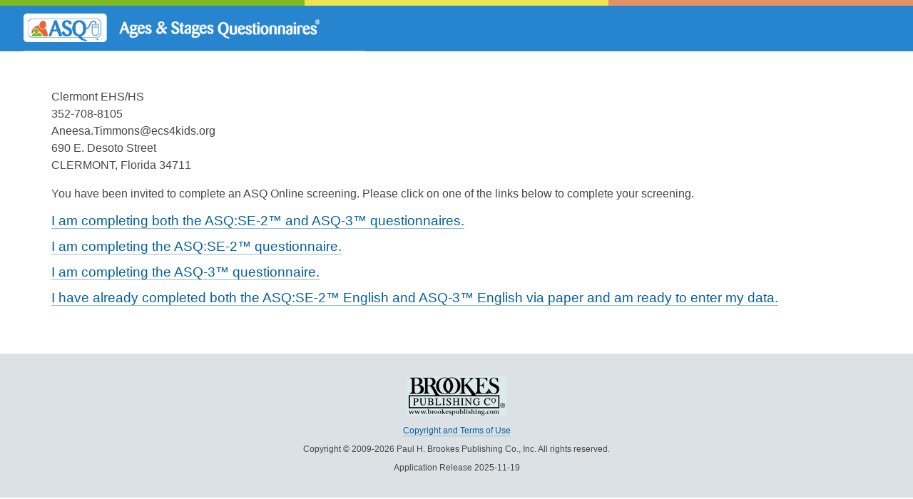

--- FILE ---
content_type: text/html; charset=utf-8
request_url: https://www.asqonline.com/family/52d944
body_size: 2043
content:
<!DOCTYPE html>
<html lang='en' xml:lang='en' xmlns='http://www.w3.org/1999/xhtml'>
<head>
<meta content='text/html;charset=UTF-8' http-equiv='content-type'>
<meta content='IE=Edge' http-equiv='X-UA-Compatible'>
<meta content='noindex, nofollow' name='robots'>
<meta content='notranslate' name='google'>
<meta content='width=device-width, initial-scale=1' name='viewport'>
<meta name="csrf-param" content="authenticity_token" />
<meta name="csrf-token" content="JnatFnjTwqCkEzW5E3EUijVn0XpJd5bQry4hU8QMfEV7S4sp-H29hSoEg1n16JQbLxzEqxvNkEn6lzjnxmaQ6Q" />
<meta name="csp-nonce" content="IjtxBRPSAphgxNSP7pUc/w==" />
<title>Brookes ASQ | ASQ:SE2 - ASQ-3 English</title>
<script nonce="IjtxBRPSAphgxNSP7pUc/w==">
  var $buoop = {
    vs:{i:9,f:25,o:12.1,s:7,c:2},
    reminder: 0,
    reminderClosed: 0,
    newwindow: true
  };
  function $buo_f(){
    var e = document.createElement("script");
    e.src = "//browser-update.org/update.min.js";
    document.body.appendChild(e);
  };
  try {document.addEventListener("DOMContentLoaded", $buo_f,false)}
  catch(e){window.attachEvent("onload", $buo_f)}
</script>

<link rel="stylesheet" media="screen" href="/assets/blueprint/screen-fbba1a385d94ec0e3987aec0d4ae19db172032d29c163bd2d00a0af4318ef65c.css" nonce="IjtxBRPSAphgxNSP7pUc/w==" />
<!--[if IE]>
<link rel="stylesheet" media="screen" href="/assets/blueprint/ie-bd1d81ec5a1611d515566682506ea282a0e88a5a7a971715e6d2ef34043b61bd.css" nonce="IjtxBRPSAphgxNSP7pUc/w==" />
<![endif]-->
<link rel="stylesheet" media="screen" href="/assets/application-ff3a3175dd06d6a783c7233345c4fa06d3346d5e956859c05e5386527270dc29.css" nonce="IjtxBRPSAphgxNSP7pUc/w==" />
<script src="/assets/application-48b490e5d6f0ff5dfcbdaf57c163f7c35329c757f031ef80059b056935f5f26f.js" nonce="IjtxBRPSAphgxNSP7pUc/w=="></script>
<link rel="stylesheet" media="screen" href="/assets/responsive-9b7f556c1724056e4ce0f46f4a9122d640712587d536300108b206b7b7bacbf6.css" nonce="IjtxBRPSAphgxNSP7pUc/w==" />
<script src="/assets/responsive-4fb9a27273c4e9d2ded96b76280d6c849f453161dde7f9d558bbfe6a5963549b.js" nonce="IjtxBRPSAphgxNSP7pUc/w=="></script>


<link rel="stylesheet" media="screen" href="/assets/base-696f2b130528e891fcaaf2fedc24123cc6aad1b92033ed760afe7e25e0ac825e.css" nonce="IjtxBRPSAphgxNSP7pUc/w==" />

  <!-- Google tag (gtag.js) -->
  <script async src="https://www.googletagmanager.com/gtag/js?id=G-7BQF9FSE5G" nonce="IjtxBRPSAphgxNSP7pUc/w=="></script>
  <script nonce="IjtxBRPSAphgxNSP7pUc/w==">
    window.dataLayer = window.dataLayer || [];
    function gtag(){dataLayer.push(arguments);}
    gtag('js', new Date());

    gtag('config', 'G-7BQF9FSE5G');

    gtag("event", "page_view");

    // Setting values for all subsequent events on the page
      var account = 'Episcopal Childrens Services';
      gtag('set', 'dimension2', account);
  </script>
  <!-- End Google Analytics -->

</head>
<body data-action='start' data-controller='family_access'>
<span class='mobile-header'>
<span class='menu-button'></span>
<span class='screening-area'></span>
<span class='asq-color-bar'>
<span></span>
<span></span>
<span></span>
<span></span>
</span>
</span>
<div id='container'>
<div id='header'>
<div id='asq-logo'>
<a href='/'>
ASQ :: Ages &amp; Stages Questionnaires
</a>
</div>
<div id='header-top-menu'>
</div>
<div id='child-header-pic'>
<img alt="Child header image" src="/assets/rotating-pictures/child-6-9bae6df597739b1f119fa2d0c91eae65a6dd18144b4197968d0c1017a24c3fba.jpg" />
</div>
</div>
<div id='side-column'></div>
<div dir='ltr' id='flash_container' role='status' tabindex='0'>
</div>

<div dir='ltr' id='main-column'>

<p>Clermont EHS/HS<br>352-708-8105<br><a href="/cdn-cgi/l/email-protection" class="__cf_email__" data-cfemail="5918373c3c2a38770d30343436372a193c3a2a6d32303d2a77362b3e">[email&#160;protected]</a><br>690 E. Desoto Street<br>CLERMONT, Florida 34711<br></p>
<p>You have been invited to complete an ASQ Online screening. Please click on one of the links below to complete your screening.</p>
<h2><a href="/family/52d944/chain_start">I am completing both the ASQ:SE-2™ and ASQ-3™ questionnaires.</a></h2>
<h2><a href="/family/52d944?single=true">I am completing the ASQ:SE-2™ questionnaire.</a></h2>
<h2><a href="/family/6e2e02?single=true">I am completing the ASQ-3™ questionnaire.</a></h2>
<h2><a href="/family/52d944/chain_start?entry=true">I have already completed both the ASQ:SE-2™ English and ASQ-3™ English via paper and am ready to enter my data.</a></h2>
<div class='landing_page_footer_logos'>
<div class='left'>
<div class='wrapper'>
</div>
</div>
<div class='right'>
<div class='wrapper'>
</div>
</div>
</div>

</div>

<div class='clearfix'></div>
<div id='footer_info'>
<p class='img-container'><a target="_blank" rel="noopener noreferrer" href="http://www.brookespublishing.com/"><img id="brookes_logo" alt="brookes publishing logo and domain brookespublishing.com" src="/assets/logo-brookes-6140d17b9bef040d1028aba85888dec3e256178425c08488a30c42539e8ca1e4.gif" /></a></p>
<p class='mobile-img-container'><a target="_blank" rel="noopener noreferrer" href="http://www.brookespublishing.com/"><img id="brookes_logo_mobile" alt="brookes publishing logo and domain brookespublishing.com" src="/assets/brookes-logo-white-b801677b8f8fb136ccaa92251dc8bc91459bc077eeafa3d891c71513ac1b4993.png" /></a></p>
<div id='footer_links'>
<p><a href="/legal/asq_online/terms_of_use.pdf">Copyright and Terms of Use</a></p>
<p id='copyright'>Copyright &copy; 2009-2026 Paul H. Brookes Publishing Co., Inc. All rights reserved.</p>
<div class='clearfix'></div>
<p>Application Release 2025-11-19
</p>

</div>
</div>
<div id='footer'></div>
</div>
<input type="text" name="authenticity_token" id="authenticity_token" value="4D5fC2A1SSiaRM8W6_OXhPd5vNgdFuYOvii5hlhQWYC9A3k04Js2DRRTefYNahcV7QKpCU-s4JfrkaAyWjq1LA" class="hide" />
<script data-cfasync="false" src="/cdn-cgi/scripts/5c5dd728/cloudflare-static/email-decode.min.js"></script></body>
</html>


--- FILE ---
content_type: text/css
request_url: https://www.asqonline.com/assets/responsive-9b7f556c1724056e4ce0f46f4a9122d640712587d536300108b206b7b7bacbf6.css
body_size: 5371
content:
form.screening_area .questions{width:100% !important;font-size:1em;border:0;padding:0}form.screening_area .questions .questions-header{display:none}form.screening_area .questions .questions-content .question-container{position:relative;display:block;font-size:0;border-bottom:solid 1px #dbe1e5;padding:2em 0}form.screening_area .questions .questions-content .question-container.even{background-color:transparent}form.screening_area .questions .questions-content .question-container section{display:inline-block;width:70%;vertical-align:top;font-size:16px;margin:2em 0}form.screening_area .questions .questions-content .question-container section.answers{width:20%;padding:0 0 0 2em}form.screening_area .questions .questions-content .question-container section span{position:relative;display:block;width:100%;font-size:1em;padding:0}form.screening_area .questions .questions-content .question-container section span.hide{display:none}form.screening_area .questions .questions-content .question-container section span.question-number{position:absolute;top:2em;left:0}form.screening_area .questions .questions-content .question-container section span.question p{margin:0;padding:0 0 0 2em}form.screening_area .questions .questions-content .question-container section span.question p.question-description{white-space:pre-line}form.screening_area .questions .questions-content .question-container section span.question img{display:block;margin:1em auto 0 auto}form.screening_area .questions .questions-content .question-container section span.question .choices{display:flex;margin:1em 0 0 0;padding:.5em 0 0 2em}form.screening_area .questions .questions-content .question-container section span.question .choices ul{display:block;float:none;list-style:none;font-size:1em;margin:0;padding:0}form.screening_area .questions .questions-content .question-container section span.question .choices ul li{font-size:1em;margin:.5em 0 0 0}form.screening_area .questions .questions-content .question-container section span.question .choices ul li label{width:auto;font-weight:normal;padding:0 0 0 .25em}form.screening_area .questions .questions-content .question-container section span.question textarea{-webkit-appearance:none;-moz-appearance:none;appearance:none;display:block;width:90%;color:#2785cf;font-family:"Tahoma",sans-serif;font-size:1em;border:solid 1px #dbe1e5;border-radius:0;margin:1em 0;padding:.5em}form.screening_area .questions .questions-content .question-container section span.question .count-notice{width:100%}form.screening_area .questions .questions-content .question-container section span.question .count-notice span{display:inline}form.screening_area .questions .questions-content .question-container section span.question-answer{font-size:1em;text-align:left;padding:0 .5em;display:flex;justify-content:space-between}form.screening_area .questions .questions-content .question-container section span.question-answer input{vertical-align:middle}form.screening_area .questions .questions-content .question-container section span.question-answer label{display:inline-block;float:none;width:auto;vertical-align:middle;font-size:1em;font-weight:normal;text-align:left;margin:.25em 0}form.screening_area .questions .questions-content .question-container section span.question-answer.no-response{color:#aaa;background-color:#fafafa;border:0}form.screening_area .questions .questions-content .question-container section span.question-answer.active{background-color:#dbe1e5}form.screening_area .navigation-buttons-container{height:auto;padding:0 2em}form.screening_area .navigation-buttons-container .btn_screening_save_in_progress,form.screening_area .navigation-buttons-container .btn_screening_next_area,form.screening_area .navigation-buttons-container .btn_screening_prev_area,form.screening_area .navigation-buttons-container .btn_screening_finalize,form.screening_area .navigation-buttons-container .btn_screening_submit,form.screening_area .navigation-buttons-container .btn_screening_submit_,form.screening_area .navigation-buttons-container .btn_screening_submit_es,form.screening_area .navigation-buttons-container .btn_screening_submit_ar,form.screening_area .navigation-buttons-container .btn_screening_submit_fr,form.screening_area .navigation-buttons-container .btn_screening_submit_vn,form.screening_area .navigation-buttons-container .btn_screening_submit_zh-CN,form.screening_area .navigation-buttons-container .btn_screening_submit_zh-HK,form.screening_area .navigation-buttons-container .btn_screening_submit_en{height:4em;font-size:1em;line-height:1em;background-color:transparent;margin-left:1em}form.screening_area .navigation-buttons-container .btn_screening_save_in_progress:focus-visible,form.screening_area .navigation-buttons-container .btn_screening_next_area:focus-visible,form.screening_area .navigation-buttons-container .btn_screening_prev_area:focus-visible,form.screening_area .navigation-buttons-container .btn_screening_finalize:focus-visible,form.screening_area .navigation-buttons-container .btn_screening_submit:focus-visible,form.screening_area .navigation-buttons-container .btn_screening_submit_:focus-visible,form.screening_area .navigation-buttons-container .btn_screening_submit_es:focus-visible,form.screening_area .navigation-buttons-container .btn_screening_submit_ar:focus-visible,form.screening_area .navigation-buttons-container .btn_screening_submit_fr:focus-visible,form.screening_area .navigation-buttons-container .btn_screening_submit_vn:focus-visible,form.screening_area .navigation-buttons-container .btn_screening_submit_zh-CN:focus-visible,form.screening_area .navigation-buttons-container .btn_screening_submit_zh-HK:focus-visible,form.screening_area .navigation-buttons-container .btn_screening_submit_en:focus-visible{outline:2px solid blue !important}form.screening_area .navigation-buttons-container .btn_screening_submit_{background-color:#50aaa0;color:#fff;padding:0 1.75em}form.screening_area .navigation-buttons-container .btn_screening_prev_area,form.screening_area .navigation-buttons-container .btn_screening_next_area{width:7em;background-color:#dbe1e5;background-repeat:no-repeat;background-position:center;background-size:2.5em 1.5em;text-indent:-9999px}form.screening_area .navigation-buttons-container .btn_screening_prev_area{background-image:url(/assets/arrow-left-41d6584da8ac097dcec486d5e14df60f9c474373436f7a7c5fc1359a56490f4a.png)}form.screening_area .navigation-buttons-container .btn_screening_next_area{float:right;background-image:url(/assets/arrow-right-526287c9a3449e20d26530486da71ebc9810c06b02848a9faa310d8dc77853b5.png)}form.screening_area .navigation-buttons-container .btn_screening_submit,form.screening_area .navigation-buttons-container .btn_screening_submit_es,form.screening_area .navigation-buttons-container .btn_screening_submit_ar,form.screening_area .navigation-buttons-container .btn_screening_submit_fr,form.screening_area .navigation-buttons-container .btn_screening_submit_vn,form.screening_area .navigation-buttons-container .btn_screening_submit_zh-CN,form.screening_area .navigation-buttons-container .btn_screening_submit_zh-HK,form.screening_area .navigation-buttons-container .btn_screening_submit_en{-webkit-appearance:none;-moz-appearance:none;appearance:none;width:auto;height:4em;background-image:none;font-family:"Tahoma",sans-serif;font-size:1em;font-weight:normal;line-height:1em;border:0;border-radius:.5em;height:3.2em;color:#fff;background-color:#50aaa0;font-size:1.25em;padding:0 1.75em}form.screening_area .flex_container_child_select{margin:4px 5px 5px}form.screening_area .flex_container_label{margin:auto}form.screening_area .flex_container_label_right_aligned{margin:auto;text-align:right !important}@media(max-width:3000px){body[data-action=thanks_preview],body[data-controller=family_access],body[data-controller=screening_areas]{background-color:#fff;padding:4.5em 0 0 0}body[data-action=thanks_preview] *,body[data-controller=family_access] *,body[data-controller=screening_areas] *{box-sizing:border-box}body[data-action=thanks_preview] .mobile-header .asq-color-bar,body[data-controller=family_access] .mobile-header .asq-color-bar,body[data-controller=screening_areas] .mobile-header .asq-color-bar{position:fixed;top:0;left:0;z-index:999;display:block;width:100%}body[data-action=thanks_preview] .mobile-header .asq-color-bar span,body[data-controller=family_access] .mobile-header .asq-color-bar span,body[data-controller=screening_areas] .mobile-header .asq-color-bar span{width:25%;height:1em;float:left}body[data-action=thanks_preview] .mobile-header .asq-color-bar span:nth-child(1),body[data-controller=family_access] .mobile-header .asq-color-bar span:nth-child(1),body[data-controller=screening_areas] .mobile-header .asq-color-bar span:nth-child(1){background-color:#2785cf}body[data-action=thanks_preview] .mobile-header .asq-color-bar span:nth-child(2),body[data-controller=family_access] .mobile-header .asq-color-bar span:nth-child(2),body[data-controller=screening_areas] .mobile-header .asq-color-bar span:nth-child(2){background-color:#7db923}body[data-action=thanks_preview] .mobile-header .asq-color-bar span:nth-child(3),body[data-controller=family_access] .mobile-header .asq-color-bar span:nth-child(3),body[data-controller=screening_areas] .mobile-header .asq-color-bar span:nth-child(3){background-color:#eee355}body[data-action=thanks_preview] .mobile-header .asq-color-bar span:nth-child(4),body[data-controller=family_access] .mobile-header .asq-color-bar span:nth-child(4),body[data-controller=screening_areas] .mobile-header .asq-color-bar span:nth-child(4){background-color:#e29266}body[data-action=thanks_preview] .mobile-header .asq-color-bar span,body[data-controller=family_access] .mobile-header .asq-color-bar span,body[data-controller=screening_areas] .mobile-header .asq-color-bar span{width:33.33%;height:.5em}body[data-action=thanks_preview] .mobile-header .asq-color-bar span:first-of-type,body[data-controller=family_access] .mobile-header .asq-color-bar span:first-of-type,body[data-controller=screening_areas] .mobile-header .asq-color-bar span:first-of-type{display:none}body[data-action=thanks_preview] #container,body[data-controller=family_access] #container,body[data-controller=screening_areas] #container{width:100%;background-image:none;margin:0}body[data-action=thanks_preview] #container #header,body[data-controller=family_access] #container #header,body[data-controller=screening_areas] #container #header{position:fixed;top:.5em;left:0;z-index:999;width:100%;height:4em;background-color:#2785cf;background-image:none}body[data-action=thanks_preview] #container #header #asq-logo,body[data-controller=family_access] #container #header #asq-logo,body[data-controller=screening_areas] #container #header #asq-logo{width:auto;height:100%;font-size:1em;text-indent:0}body[data-action=thanks_preview] #container #header #asq-logo a,body[data-controller=family_access] #container #header #asq-logo a,body[data-controller=screening_areas] #container #header #asq-logo a{display:inline-block;width:30em;height:100%;background-image:url(/assets/ages-and-stages-logo-c010e92a62b39c7be950d5fddc9bfe3fdb7ffe13c7c593384fab30e7e193e43f.png);background-repeat:no-repeat;background-position:left center;font-size:1em;text-indent:-9999px;margin:0 0 0 2em}body[data-action=thanks_preview] #container #header #header-top-menu,body[data-controller=family_access] #container #header #header-top-menu,body[data-controller=screening_areas] #container #header #header-top-menu{display:none}body[data-action=thanks_preview] #container #header #child-header-pic,body[data-controller=family_access] #container #header #child-header-pic,body[data-controller=screening_areas] #container #header #child-header-pic{display:none}body[data-action=thanks_preview] #container #flash_container,body[data-controller=family_access] #container #flash_container,body[data-controller=screening_areas] #container #flash_container{float:none;width:100%;margin-left:0}body[data-action=thanks_preview] #container #flash_container .success,body[data-action=thanks_preview] #container #flash_container .notice,body[data-action=thanks_preview] #container #flash_container .message,body[data-action=thanks_preview] #container #flash_container .error,body[data-controller=family_access] #container #flash_container .success,body[data-controller=family_access] #container #flash_container .notice,body[data-controller=family_access] #container #flash_container .message,body[data-controller=family_access] #container #flash_container .error,body[data-controller=screening_areas] #container #flash_container .success,body[data-controller=screening_areas] #container #flash_container .notice,body[data-controller=screening_areas] #container #flash_container .message,body[data-controller=screening_areas] #container #flash_container .error{float:none;width:100%;border:0;border-radius:0;padding:.5em 2em}body[data-action=thanks_preview] #container #flash_container .success p,body[data-action=thanks_preview] #container #flash_container .notice p,body[data-action=thanks_preview] #container #flash_container .message p,body[data-action=thanks_preview] #container #flash_container .error p,body[data-controller=family_access] #container #flash_container .success p,body[data-controller=family_access] #container #flash_container .notice p,body[data-controller=family_access] #container #flash_container .message p,body[data-controller=family_access] #container #flash_container .error p,body[data-controller=screening_areas] #container #flash_container .success p,body[data-controller=screening_areas] #container #flash_container .notice p,body[data-controller=screening_areas] #container #flash_container .message p,body[data-controller=screening_areas] #container #flash_container .error p{font-size:.875em;margin:0}body[data-action=thanks_preview] #container #flash_container .success,body[data-controller=family_access] #container #flash_container .success,body[data-controller=screening_areas] #container #flash_container .success{color:#509678}body[data-action=thanks_preview] #container #flash_container .notice,body[data-controller=family_access] #container #flash_container .notice,body[data-controller=screening_areas] #container #flash_container .notice{color:#b47800}body[data-action=thanks_preview] #container #flash_container .message,body[data-controller=family_access] #container #flash_container .message,body[data-controller=screening_areas] #container #flash_container .message{color:#2785cf;background-color:#dcdce6}body[data-action=thanks_preview] #container #flash_container .error,body[data-controller=family_access] #container #flash_container .error,body[data-controller=screening_areas] #container #flash_container .error{color:#b43246}body[data-action=thanks_preview] #container #side-column,body[data-controller=family_access] #container #side-column,body[data-controller=screening_areas] #container #side-column{display:none}body[data-action=thanks_preview] #container #main-column,body[data-controller=family_access] #container #main-column,body[data-controller=screening_areas] #container #main-column{position:relative;float:none;width:100%;max-width:1200px;margin:0 auto;padding:2em}body[data-action=thanks_preview] #container #main-column p,body[data-controller=family_access] #container #main-column p,body[data-controller=screening_areas] #container #main-column p{font-size:1em;line-height:150%}body[data-action=thanks_preview] #container #main-column a.view-instructions,body[data-controller=family_access] #container #main-column a.view-instructions,body[data-controller=screening_areas] #container #main-column a.view-instructions{display:block;margin:0 0 1em 0}body[data-action=thanks_preview] #container #main-column p.questionnaire-instructions+a.view-instructions,body[data-controller=family_access] #container #main-column p.questionnaire-instructions+a.view-instructions,body[data-controller=screening_areas] #container #main-column p.questionnaire-instructions+a.view-instructions{display:none}body[data-action=thanks_preview] #container #main-column p.questionnaire-instructions.hidden,body[data-controller=family_access] #container #main-column p.questionnaire-instructions.hidden,body[data-controller=screening_areas] #container #main-column p.questionnaire-instructions.hidden{display:none}body[data-action=thanks_preview] #container #main-column p.questionnaire-instructions.hidden+a.view-instructions,body[data-controller=family_access] #container #main-column p.questionnaire-instructions.hidden+a.view-instructions,body[data-controller=screening_areas] #container #main-column p.questionnaire-instructions.hidden+a.view-instructions{display:block}body[data-action=thanks_preview] #container #main-column>p,body[data-action=thanks_preview] #container #main-column>a,body[data-controller=family_access] #container #main-column>p,body[data-controller=family_access] #container #main-column>a,body[data-controller=screening_areas] #container #main-column>p,body[data-controller=screening_areas] #container #main-column>a{border:0;padding:0}body[data-action=thanks_preview] #container #main-column .featured-content,body[data-controller=family_access] #container #main-column .featured-content,body[data-controller=screening_areas] #container #main-column .featured-content{position:absolute;top:0;left:0;width:100%;height:1em;background-repeat:repeat-x;background-size:.1em 1em;border:0;margin:0;padding:0 2em;display:flex}body[data-action=thanks_preview] #container #main-column .featured-content #questionnaire_date_and_child_dob,body[data-action=thanks_preview] #container #main-column .featured-content #questionnaire_and_child_name,body[data-controller=family_access] #container #main-column .featured-content #questionnaire_date_and_child_dob,body[data-controller=family_access] #container #main-column .featured-content #questionnaire_and_child_name,body[data-controller=screening_areas] #container #main-column .featured-content #questionnaire_date_and_child_dob,body[data-controller=screening_areas] #container #main-column .featured-content #questionnaire_and_child_name{width:50%;margin-bottom:5px}body[data-action=thanks_preview] #container #main-column .featured-content #questionnaire_date_and_child_dob p,body[data-action=thanks_preview] #container #main-column .featured-content #questionnaire_date_and_child_dob h2,body[data-action=thanks_preview] #container #main-column .featured-content #questionnaire_and_child_name p,body[data-action=thanks_preview] #container #main-column .featured-content #questionnaire_and_child_name h2,body[data-controller=family_access] #container #main-column .featured-content #questionnaire_date_and_child_dob p,body[data-controller=family_access] #container #main-column .featured-content #questionnaire_date_and_child_dob h2,body[data-controller=family_access] #container #main-column .featured-content #questionnaire_and_child_name p,body[data-controller=family_access] #container #main-column .featured-content #questionnaire_and_child_name h2,body[data-controller=screening_areas] #container #main-column .featured-content #questionnaire_date_and_child_dob p,body[data-controller=screening_areas] #container #main-column .featured-content #questionnaire_date_and_child_dob h2,body[data-controller=screening_areas] #container #main-column .featured-content #questionnaire_and_child_name p,body[data-controller=screening_areas] #container #main-column .featured-content #questionnaire_and_child_name h2{font-size:.875em !important;margin:0;padding:0 1em 0 0}body[data-action=thanks_preview] #container #main-column .featured-content #questionnaire_and_child_name,body[data-controller=family_access] #container #main-column .featured-content #questionnaire_and_child_name,body[data-controller=screening_areas] #container #main-column .featured-content #questionnaire_and_child_name{text-align:right}body[data-action=thanks_preview] #container #main-column form .success,body[data-action=thanks_preview] #container #main-column form .notice,body[data-action=thanks_preview] #container #main-column form .message,body[data-action=thanks_preview] #container #main-column form .error,body[data-controller=family_access] #container #main-column form .success,body[data-controller=family_access] #container #main-column form .notice,body[data-controller=family_access] #container #main-column form .message,body[data-controller=family_access] #container #main-column form .error,body[data-controller=screening_areas] #container #main-column form .success,body[data-controller=screening_areas] #container #main-column form .notice,body[data-controller=screening_areas] #container #main-column form .message,body[data-controller=screening_areas] #container #main-column form .error{float:none;width:100%;border:0;border-radius:0;padding:.5em 2em}body[data-action=thanks_preview] #container #main-column form .success p,body[data-action=thanks_preview] #container #main-column form .notice p,body[data-action=thanks_preview] #container #main-column form .message p,body[data-action=thanks_preview] #container #main-column form .error p,body[data-controller=family_access] #container #main-column form .success p,body[data-controller=family_access] #container #main-column form .notice p,body[data-controller=family_access] #container #main-column form .message p,body[data-controller=family_access] #container #main-column form .error p,body[data-controller=screening_areas] #container #main-column form .success p,body[data-controller=screening_areas] #container #main-column form .notice p,body[data-controller=screening_areas] #container #main-column form .message p,body[data-controller=screening_areas] #container #main-column form .error p{font-size:.875em;margin:0}body[data-action=thanks_preview] #container #main-column form .success,body[data-controller=family_access] #container #main-column form .success,body[data-controller=screening_areas] #container #main-column form .success{color:#509678}body[data-action=thanks_preview] #container #main-column form .notice,body[data-controller=family_access] #container #main-column form .notice,body[data-controller=screening_areas] #container #main-column form .notice{color:#b47800}body[data-action=thanks_preview] #container #main-column form .message,body[data-controller=family_access] #container #main-column form .message,body[data-controller=screening_areas] #container #main-column form .message{color:#2785cf;background-color:#dcdce6}body[data-action=thanks_preview] #container #main-column form .error,body[data-controller=family_access] #container #main-column form .error,body[data-controller=screening_areas] #container #main-column form .error{color:#b43246}body[data-action=thanks_preview] #container #main-column form .error,body[data-controller=family_access] #container #main-column form .error,body[data-controller=screening_areas] #container #main-column form .error{padding:1em}body[data-action=thanks_preview] #container #main-column form br,body[data-controller=family_access] #container #main-column form br,body[data-controller=screening_areas] #container #main-column form br{display:none}body[data-action=thanks_preview] #container #main-column form label,body[data-controller=family_access] #container #main-column form label,body[data-controller=screening_areas] #container #main-column form label{display:inline-block;width:100%;font-size:1em;margin:0 0 .5em 0;padding:0}body[data-action=thanks_preview] #container #main-column form label.required-field,body[data-controller=family_access] #container #main-column form label.required-field,body[data-controller=screening_areas] #container #main-column form label.required-field{background-image:none}body[data-action=thanks_preview] #container #main-column form input[type=text],body[data-action=thanks_preview] #container #main-column form select,body[data-controller=family_access] #container #main-column form input[type=text],body[data-controller=family_access] #container #main-column form select,body[data-controller=screening_areas] #container #main-column form input[type=text],body[data-controller=screening_areas] #container #main-column form select{-webkit-appearance:none;-moz-appearance:none;appearance:none;display:block;width:100%;max-width:600px;background-color:#fff;color:#2785cf;font-family:"Tahoma",sans-serif;font-size:16px;border:solid 1px #dbe1e5;border-radius:0;padding:.75em}body[data-action=thanks_preview] #container #main-column form .date-with-check input[type=text],body[data-controller=family_access] #container #main-column form .date-with-check input[type=text],body[data-controller=screening_areas] #container #main-column form .date-with-check input[type=text]{display:inline-block;width:calc(100% - 160px)}body[data-action=thanks_preview] #container #main-column form .date-with-check label,body[data-controller=family_access] #container #main-column form .date-with-check label,body[data-controller=screening_areas] #container #main-column form .date-with-check label{display:inline-block;margin-left:20px;margin-top:10px;width:140px}body[data-action=thanks_preview] #container #main-column form .select-container,body[data-controller=family_access] #container #main-column form .select-container,body[data-controller=screening_areas] #container #main-column form .select-container{position:relative;display:block;max-width:600px}body[data-action=thanks_preview] #container #main-column form .select-container:after,body[data-controller=family_access] #container #main-column form .select-container:after,body[data-controller=screening_areas] #container #main-column form .select-container:after{width:0;height:0;border-left:8px solid transparent;border-right:8px solid transparent;border-top:8px solid #dbe1e5;content:"";position:absolute;top:50%;right:1em;margin:-0.25em 0 0 0;pointer-events:none}body[data-action=thanks_preview] #container #main-column form .child-gender div,body[data-action=thanks_preview] #container #main-column form .child-gender label,body[data-action=thanks_preview] #container #main-column form .child-gender span.label_like,body[data-action=thanks_preview] #container #main-column form .custom-field-radio div,body[data-action=thanks_preview] #container #main-column form .custom-field-radio label,body[data-action=thanks_preview] #container #main-column form .custom-field-radio span.label_like,body[data-controller=family_access] #container #main-column form .child-gender div,body[data-controller=family_access] #container #main-column form .child-gender label,body[data-controller=family_access] #container #main-column form .child-gender span.label_like,body[data-controller=family_access] #container #main-column form .custom-field-radio div,body[data-controller=family_access] #container #main-column form .custom-field-radio label,body[data-controller=family_access] #container #main-column form .custom-field-radio span.label_like,body[data-controller=screening_areas] #container #main-column form .child-gender div,body[data-controller=screening_areas] #container #main-column form .child-gender label,body[data-controller=screening_areas] #container #main-column form .child-gender span.label_like,body[data-controller=screening_areas] #container #main-column form .custom-field-radio div,body[data-controller=screening_areas] #container #main-column form .custom-field-radio label,body[data-controller=screening_areas] #container #main-column form .custom-field-radio span.label_like{display:inline-block;vertical-align:middle;font-weight:normal}body[data-action=thanks_preview] #container #main-column form .child-gender div input,body[data-action=thanks_preview] #container #main-column form .child-gender label input,body[data-action=thanks_preview] #container #main-column form .child-gender span.label_like input,body[data-action=thanks_preview] #container #main-column form .custom-field-radio div input,body[data-action=thanks_preview] #container #main-column form .custom-field-radio label input,body[data-action=thanks_preview] #container #main-column form .custom-field-radio span.label_like input,body[data-controller=family_access] #container #main-column form .child-gender div input,body[data-controller=family_access] #container #main-column form .child-gender label input,body[data-controller=family_access] #container #main-column form .child-gender span.label_like input,body[data-controller=family_access] #container #main-column form .custom-field-radio div input,body[data-controller=family_access] #container #main-column form .custom-field-radio label input,body[data-controller=family_access] #container #main-column form .custom-field-radio span.label_like input,body[data-controller=screening_areas] #container #main-column form .child-gender div input,body[data-controller=screening_areas] #container #main-column form .child-gender label input,body[data-controller=screening_areas] #container #main-column form .child-gender span.label_like input,body[data-controller=screening_areas] #container #main-column form .custom-field-radio div input,body[data-controller=screening_areas] #container #main-column form .custom-field-radio label input,body[data-controller=screening_areas] #container #main-column form .custom-field-radio span.label_like input{vertical-align:middle}body[data-action=thanks_preview] #container #main-column form .child-gender label,body[data-action=thanks_preview] #container #main-column form .child-gender span.label_like,body[data-action=thanks_preview] #container #main-column form .custom-field-radio label,body[data-action=thanks_preview] #container #main-column form .custom-field-radio span.label_like,body[data-controller=family_access] #container #main-column form .child-gender label,body[data-controller=family_access] #container #main-column form .child-gender span.label_like,body[data-controller=family_access] #container #main-column form .custom-field-radio label,body[data-controller=family_access] #container #main-column form .custom-field-radio span.label_like,body[data-controller=screening_areas] #container #main-column form .child-gender label,body[data-controller=screening_areas] #container #main-column form .child-gender span.label_like,body[data-controller=screening_areas] #container #main-column form .custom-field-radio label,body[data-controller=screening_areas] #container #main-column form .custom-field-radio span.label_like{width:auto;margin:0 .5em 0 0}body[data-action=thanks_preview] #container #main-column form .no-email-group,body[data-controller=family_access] #container #main-column form .no-email-group,body[data-controller=screening_areas] #container #main-column form .no-email-group{margin-top:10px}body[data-action=thanks_preview] #container #main-column form .no-email-group .no-email-checkbox-label,body[data-controller=family_access] #container #main-column form .no-email-group .no-email-checkbox-label,body[data-controller=screening_areas] #container #main-column form .no-email-group .no-email-checkbox-label{margin-left:10px;display:inline}body[data-action=thanks_preview] #container #main-column form.new_family_access_user,body[data-action=thanks_preview] #container #main-column form.button_to,body[data-controller=family_access] #container #main-column form.new_family_access_user,body[data-controller=family_access] #container #main-column form.button_to,body[data-controller=screening_areas] #container #main-column form.new_family_access_user,body[data-controller=screening_areas] #container #main-column form.button_to{padding:0}body[data-action=thanks_preview] #container #main-column form.new_family_access_user label.date_field br,body[data-action=thanks_preview] #container #main-column form.button_to label.date_field br,body[data-controller=family_access] #container #main-column form.new_family_access_user label.date_field br,body[data-controller=family_access] #container #main-column form.button_to label.date_field br,body[data-controller=screening_areas] #container #main-column form.new_family_access_user label.date_field br,body[data-controller=screening_areas] #container #main-column form.button_to label.date_field br{display:inline-block}body[data-action=thanks_preview] #container #main-column form.new_family_access_user input[type=submit],body[data-action=thanks_preview] #container #main-column form.button_to input[type=submit],body[data-controller=family_access] #container #main-column form.new_family_access_user input[type=submit],body[data-controller=family_access] #container #main-column form.button_to input[type=submit],body[data-controller=screening_areas] #container #main-column form.new_family_access_user input[type=submit],body[data-controller=screening_areas] #container #main-column form.button_to input[type=submit]{-webkit-appearance:none;-moz-appearance:none;appearance:none;width:auto;height:4em;background-image:none;font-family:"Tahoma",sans-serif;font-size:1em;font-weight:normal;line-height:1em;border:0;border-radius:.5em;height:3.2em;color:#fff;background-color:#50aaa0;font-size:1.25em;padding:0 1.75em}body[data-action=thanks_preview] #container #main-column form.new_family_access_user input.family_access_field,body[data-action=thanks_preview] #container #main-column form.button_to input.family_access_field,body[data-controller=family_access] #container #main-column form.new_family_access_user input.family_access_field,body[data-controller=family_access] #container #main-column form.button_to input.family_access_field,body[data-controller=screening_areas] #container #main-column form.new_family_access_user input.family_access_field,body[data-controller=screening_areas] #container #main-column form.button_to input.family_access_field{width:250px}body[data-action=thanks_preview] #container #main-column form.new_family_access_user .two_digit_date_input,body[data-action=thanks_preview] #container #main-column form.new_family_access_user .two_digit_date_label,body[data-action=thanks_preview] #container #main-column form.button_to .two_digit_date_input,body[data-action=thanks_preview] #container #main-column form.button_to .two_digit_date_label,body[data-controller=family_access] #container #main-column form.new_family_access_user .two_digit_date_input,body[data-controller=family_access] #container #main-column form.new_family_access_user .two_digit_date_label,body[data-controller=family_access] #container #main-column form.button_to .two_digit_date_input,body[data-controller=family_access] #container #main-column form.button_to .two_digit_date_label,body[data-controller=screening_areas] #container #main-column form.new_family_access_user .two_digit_date_input,body[data-controller=screening_areas] #container #main-column form.new_family_access_user .two_digit_date_label,body[data-controller=screening_areas] #container #main-column form.button_to .two_digit_date_input,body[data-controller=screening_areas] #container #main-column form.button_to .two_digit_date_label{width:90px}body[data-action=thanks_preview] #container #main-column form.new_family_access_user .four_digit_date_input,body[data-action=thanks_preview] #container #main-column form.new_family_access_user .four_digit_date_label,body[data-action=thanks_preview] #container #main-column form.button_to .four_digit_date_input,body[data-action=thanks_preview] #container #main-column form.button_to .four_digit_date_label,body[data-controller=family_access] #container #main-column form.new_family_access_user .four_digit_date_input,body[data-controller=family_access] #container #main-column form.new_family_access_user .four_digit_date_label,body[data-controller=family_access] #container #main-column form.button_to .four_digit_date_input,body[data-controller=family_access] #container #main-column form.button_to .four_digit_date_label,body[data-controller=screening_areas] #container #main-column form.new_family_access_user .four_digit_date_input,body[data-controller=screening_areas] #container #main-column form.new_family_access_user .four_digit_date_label,body[data-controller=screening_areas] #container #main-column form.button_to .four_digit_date_input,body[data-controller=screening_areas] #container #main-column form.button_to .four_digit_date_label{width:120px}body[data-action=thanks_preview] #container #main-column form.new_family_access_user #date_fields_container,body[data-action=thanks_preview] #container #main-column form.button_to #date_fields_container,body[data-controller=family_access] #container #main-column form.new_family_access_user #date_fields_container,body[data-controller=family_access] #container #main-column form.button_to #date_fields_container,body[data-controller=screening_areas] #container #main-column form.new_family_access_user #date_fields_container,body[data-controller=screening_areas] #container #main-column form.button_to #date_fields_container{display:flex !important;flex-direction:row}body[data-action=thanks_preview] #container #main-column form.new_family_access_user #date_labels_container,body[data-action=thanks_preview] #container #main-column form.button_to #date_labels_container,body[data-controller=family_access] #container #main-column form.new_family_access_user #date_labels_container,body[data-controller=family_access] #container #main-column form.button_to #date_labels_container,body[data-controller=screening_areas] #container #main-column form.new_family_access_user #date_labels_container,body[data-controller=screening_areas] #container #main-column form.button_to #date_labels_container{display:flex !important;flex-direction:row}body[data-action=thanks_preview] #container #main-column form.new_family_access_user #previous_screening_date_container,body[data-action=thanks_preview] #container #main-column form.new_family_access_user #other_previous_screening_date_container,body[data-action=thanks_preview] #container #main-column form.button_to #previous_screening_date_container,body[data-action=thanks_preview] #container #main-column form.button_to #other_previous_screening_date_container,body[data-controller=family_access] #container #main-column form.new_family_access_user #previous_screening_date_container,body[data-controller=family_access] #container #main-column form.new_family_access_user #other_previous_screening_date_container,body[data-controller=family_access] #container #main-column form.button_to #previous_screening_date_container,body[data-controller=family_access] #container #main-column form.button_to #other_previous_screening_date_container,body[data-controller=screening_areas] #container #main-column form.new_family_access_user #previous_screening_date_container,body[data-controller=screening_areas] #container #main-column form.new_family_access_user #other_previous_screening_date_container,body[data-controller=screening_areas] #container #main-column form.button_to #previous_screening_date_container,body[data-controller=screening_areas] #container #main-column form.button_to #other_previous_screening_date_container{display:flex;flex-direction:row}body[data-action=thanks_preview] #container #main-column form.new_family_access_user .field_with_errors label.required-field,body[data-action=thanks_preview] #container #main-column form.new_family_access_user .field_with_errors span.required-field,body[data-action=thanks_preview] #container #main-column form.button_to .field_with_errors label.required-field,body[data-action=thanks_preview] #container #main-column form.button_to .field_with_errors span.required-field,body[data-controller=family_access] #container #main-column form.new_family_access_user .field_with_errors label.required-field,body[data-controller=family_access] #container #main-column form.new_family_access_user .field_with_errors span.required-field,body[data-controller=family_access] #container #main-column form.button_to .field_with_errors label.required-field,body[data-controller=family_access] #container #main-column form.button_to .field_with_errors span.required-field,body[data-controller=screening_areas] #container #main-column form.new_family_access_user .field_with_errors label.required-field,body[data-controller=screening_areas] #container #main-column form.new_family_access_user .field_with_errors span.required-field,body[data-controller=screening_areas] #container #main-column form.button_to .field_with_errors label.required-field,body[data-controller=screening_areas] #container #main-column form.button_to .field_with_errors span.required-field{background-color:#fbc2c4 !important}body[data-action=thanks_preview] #container #main-column form.new_family_access_user .field_with_errors input,body[data-action=thanks_preview] #container #main-column form.button_to .field_with_errors input,body[data-controller=family_access] #container #main-column form.new_family_access_user .field_with_errors input,body[data-controller=family_access] #container #main-column form.button_to .field_with_errors input,body[data-controller=screening_areas] #container #main-column form.new_family_access_user .field_with_errors input,body[data-controller=screening_areas] #container #main-column form.button_to .field_with_errors input{border-color:#f78084}body[data-action=thanks_preview] #container #main-column.chinese_font_size_class .tertiary-navigation li,body[data-controller=family_access] #container #main-column.chinese_font_size_class .tertiary-navigation li,body[data-controller=screening_areas] #container #main-column.chinese_font_size_class .tertiary-navigation li{font-size:x-large !important}body[data-action=thanks_preview] #container .landing_page_footer_logos .left,body[data-controller=family_access] #container .landing_page_footer_logos .left,body[data-controller=screening_areas] #container .landing_page_footer_logos .left{float:left;max-width:375px;padding-left:10px}body[data-action=thanks_preview] #container .landing_page_footer_logos .right,body[data-controller=family_access] #container .landing_page_footer_logos .right,body[data-controller=screening_areas] #container .landing_page_footer_logos .right{float:right;max-width:375px;padding-right:10px}body[data-action=thanks_preview] #container #footer_info,body[data-controller=family_access] #container #footer_info,body[data-controller=screening_areas] #container #footer_info{background-color:#dbe1e5;padding:2em}body[data-action=thanks_preview] #container #footer_info p.img-container,body[data-controller=family_access] #container #footer_info p.img-container,body[data-controller=screening_areas] #container #footer_info p.img-container{float:none;width:100%;text-align:center}body[data-action=thanks_preview] #container #footer_info #footer_links,body[data-controller=family_access] #container #footer_info #footer_links,body[data-controller=screening_areas] #container #footer_info #footer_links{float:none;width:100%;font-size:.75em;margin:0}body[data-action=thanks_preview] #container #footer_info #footer_links p,body[data-controller=family_access] #container #footer_info #footer_links p,body[data-controller=screening_areas] #container #footer_info #footer_links p{width:100%;font-size:1em;text-align:center;margin:.5em 0 0 0}body[data-action=thanks_preview] #container #footer_info #footer_links p#rails-env,body[data-controller=family_access] #container #footer_info #footer_links p#rails-env,body[data-controller=screening_areas] #container #footer_info #footer_links p#rails-env{width:auto;max-width:250px;margin-right:auto;margin-left:auto}body[data-action=thanks_preview] #container #footer,body[data-controller=family_access] #container #footer,body[data-controller=screening_areas] #container #footer{height:auto;background-image:none;margin:0}body[data-controller=screening_areas] .questionnaire_date_and_child_dob{width:50%}body[data-controller=screening_areas] .questionnaire_and_child_name{width:50%}body[data-controller=screening_areas] #container{box-shadow:inset 0 .5em .5em #dbe1e5}body[data-controller=screening_areas] #container #header{position:fixed;top:.5em;left:0;z-index:999;width:100%;height:4em;background-color:#2785cf;background-image:none}body[data-controller=screening_areas] #container #header #asq-logo{width:auto;height:100%;font-size:1em;text-indent:0}body[data-controller=screening_areas] #container #header #asq-logo a{display:inline-block;width:30em;height:100%;background-image:url(/assets/ages-and-stages-logo-c010e92a62b39c7be950d5fddc9bfe3fdb7ffe13c7c593384fab30e7e193e43f.png);background-repeat:no-repeat;background-position:left center;font-size:1em;text-indent:-9999px;margin:0 0 0 2em}body[data-controller=screening_areas] #container #header #header-top-menu{display:none}body[data-controller=screening_areas] #container #header #child-header-pic{display:none}body[data-controller=screening_areas] #container #main-column{padding:3em 2em 2em 2em}body[data-controller=screening_areas] #container #main-column .tertiary-navigation{width:100%;margin:2em 0 0 0;border-bottom:2px solid #0081d3}body[data-controller=screening_areas] #container #main-column .tertiary-navigation ul{list-style:none;height:auto;font-size:0;margin:0;padding:0}body[data-controller=screening_areas] #container #main-column .tertiary-navigation ul li{display:inline-block;float:none;width:auto;min-width:7em;height:auto;background-color:rgb(161.5975609756,204.012195122,237.4024390244);background-image:none;font-size:16px;text-align:center;border-top-left-radius:.25em;border-top-right-radius:.25em;margin:0 .5em 0 0}body[data-controller=screening_areas] #container #main-column .tertiary-navigation ul li a,body[data-controller=screening_areas] #container #main-column .tertiary-navigation ul li span,body[data-controller=screening_areas] #container #main-column .tertiary-navigation ul li input{display:block;width:100%;height:auto;color:#fff;background-image:none;font-size:.75em;border:0;padding:1em 0;cursor:pointer}body[data-controller=screening_areas] #container #main-column .tertiary-navigation ul li.current{background-color:#3074b9}body[data-controller=screening_areas] #container #main-column .tertiary-navigation ul li.dulled{background-color:#dbe1e5}body[data-controller=screening_areas] #container #main-column .tertiary-navigation ul li.dulled span,body[data-controller=screening_areas] #container #main-column .tertiary-navigation ul li.dulled:hover span{color:#999;height:auto;cursor:default}}@media(max-width:960px){body[data-controller=family_access],body[data-controller=screening_areas]{transition:margin .5s;width:100%;background-color:#fff;margin:0;padding:2em}body[data-controller=family_access] *,body[data-controller=screening_areas] *{box-sizing:border-box}body[data-controller=family_access] #container #header,body[data-controller=screening_areas] #container #header{display:none}body[data-controller=family_access] #container #side-column,body[data-controller=screening_areas] #container #side-column{display:none}body[data-controller=family_access] #container #main-column,body[data-controller=screening_areas] #container #main-column{padding-top:2px !important}body[data-controller=family_access] #container #main-column .featured-content,body[data-controller=screening_areas] #container #main-column .featured-content{height:auto;position:static !important;width:100%;border:0;margin:0;padding:0 2em;display:block}body[data-controller=family_access] #container #main-column .featured-content #questionnaire_and_child_name,body[data-controller=family_access] #container #main-column .featured-content #questionnaire_date_and_child_dob,body[data-controller=screening_areas] #container #main-column .featured-content #questionnaire_and_child_name,body[data-controller=screening_areas] #container #main-column .featured-content #questionnaire_date_and_child_dob{width:100%;margin-bottom:5px}body[data-controller=family_access] #container #main-column .featured-content #questionnaire_and_child_name p,body[data-controller=family_access] #container #main-column .featured-content #questionnaire_and_child_name h2,body[data-controller=family_access] #container #main-column .featured-content #questionnaire_date_and_child_dob p,body[data-controller=family_access] #container #main-column .featured-content #questionnaire_date_and_child_dob h2,body[data-controller=screening_areas] #container #main-column .featured-content #questionnaire_and_child_name p,body[data-controller=screening_areas] #container #main-column .featured-content #questionnaire_and_child_name h2,body[data-controller=screening_areas] #container #main-column .featured-content #questionnaire_date_and_child_dob p,body[data-controller=screening_areas] #container #main-column .featured-content #questionnaire_date_and_child_dob h2{width:100%;padding:0;text-align:left}body[data-controller=family_access] #container #main-column form input[type=text],body[data-controller=family_access] #container #main-column form select,body[data-controller=family_access] #container #main-column form .select-container,body[data-controller=screening_areas] #container #main-column form input[type=text],body[data-controller=screening_areas] #container #main-column form select,body[data-controller=screening_areas] #container #main-column form .select-container{max-width:100%}body[data-controller=family_access] #ui-datepicker-div .ui-datepicker-header .ui-datepicker-title select,body[data-controller=screening_areas] #ui-datepicker-div .ui-datepicker-header .ui-datepicker-title select{font-size:11px}body[data-controller=family_access].menu-active,body[data-controller=screening_areas].menu-active{transition:margin .5s;position:fixed;top:0;left:0;margin:0 0 0 70%}body[data-controller=family_access].menu-active span.mobile-header,body[data-controller=screening_areas].menu-active span.mobile-header{transition:margin .5s;margin:0 0 0 70%;pointer-events:inherit}body[data-controller=family_access].menu-active span.mobile-header span.menu-button,body[data-controller=screening_areas].menu-active span.mobile-header span.menu-button{background-color:rgba(10,65,110,0.25)}body[data-controller=family_access].menu-active span.mobile-header span.menu-button:after,body[data-controller=screening_areas].menu-active span.mobile-header span.menu-button:after{opacity:.75}body[data-controller=family_access].menu-active #container #main-column .tertiary-navigation,body[data-controller=screening_areas].menu-active #container #main-column .tertiary-navigation{transition:all .5s;margin:0}body[data-controller=family_access]{padding:1em 0 0 0}body[data-controller=family_access] span.mobile-header{position:absolute;top:0;left:0;width:100%;height:1em}body[data-controller=family_access] span.mobile-header span.asq-color-bar span{width:25%;height:1em;float:left}body[data-controller=family_access] span.mobile-header span.asq-color-bar span:nth-child(1){background-color:#2785cf}body[data-controller=family_access] span.mobile-header span.asq-color-bar span:nth-child(2){background-color:#7db923}body[data-controller=family_access] span.mobile-header span.asq-color-bar span:nth-child(3){background-color:#eee355}body[data-controller=family_access] span.mobile-header span.asq-color-bar span:nth-child(4){background-color:#e29266}body[data-controller=family_access] span.mobile-header span.asq-color-bar span:first-of-type{display:block}body[data-controller=family_access] #container #header{position:relative;z-index:auto;display:block;height:3em;background-color:transparent;padding:0 2em}body[data-controller=family_access] #container #header div#asq-logo{width:100%;height:3em;float:none;border-bottom:solid 1px #dbe1e5}body[data-controller=family_access] #container #header div#asq-logo a{width:100%;height:2.5em;background-image:url(/assets/ages-and-stages-blue-logo-4a9831c8f187fe2c262cc3696aa957b8084cfdd4bd6eba8bb6d55c3ded0146ee.png);background-size:auto 100%;border-bottom:0;margin:0;padding:0}body[data-controller=family_access] #container #main-column{padding:2em}body[data-controller=family_access] #container #main-column form .date-with-check input[type=text]{width:100%}body[data-controller=family_access] #container .landing_page_footer_logos .left{float:left;max-width:375px;padding-left:10px}body[data-controller=family_access] #container .landing_page_footer_logos .right{float:right;max-width:375px;padding-right:10px}body[data-controller=family_access] #container #footer_info{background-color:#dfe9ed;padding:2em}body[data-controller=family_access] #container #footer_info .img-container{float:none;width:100%;text-align:center}body[data-controller=family_access] #container #footer_info .img-container a{display:inline-block;width:100%}body[data-controller=family_access] #container #footer_info .img-container a img{display:inline-block}body[data-controller=family_access] #container #footer_info #footer_links{width:100%;float:none}body[data-controller=screening_areas]{padding:4em 0 0 0}body[data-controller=screening_areas] span.mobile-header{transition:margin .5s;position:fixed;top:0;left:0;z-index:999;width:100%;height:4em;background-color:#2785cf;margin:0;padding:0 0 0 5.5em}body[data-controller=screening_areas] span.mobile-header span.menu-button{position:absolute;top:.75em;left:2em;display:block;width:2.5em;height:2.5em;border-radius:.25em;cursor:pointer}body[data-controller=screening_areas] span.mobile-header span.menu-button:after{content:"";position:absolute;top:.25em;left:.25em;width:2em;height:2em;background-image:url(/assets/menu-button-4e0f78304349a853e31850f58de64f74970b333a61443863d6cb599d2351dda2.png);background-repeat:no-repeat;background-size:2em 2em}body[data-controller=screening_areas] span.mobile-header span.screening-area{display:inline-block;color:#fff;line-height:4em;vertical-align:middle}body[data-controller=screening_areas] #container #main-column{padding:3em 0 2em 0}body[data-controller=screening_areas] #container #main-column>p,body[data-controller=screening_areas] #container #main-column>a{padding:0 2em}body[data-controller=screening_areas] #container #main-column .tertiary-navigation{position:fixed;top:0;left:0;width:70%;height:100%;overflow-y:auto;margin:0 0 0 -70%;background-color:#0a416e;box-shadow:inset -10px 0 15px rgba(0,0,0,0.15);border:0}body[data-controller=screening_areas] #container #main-column .tertiary-navigation.mobile{transition:all .5s}body[data-controller=screening_areas] #container #main-column .tertiary-navigation .asq-color-bar{display:block;height:1em}body[data-controller=screening_areas] #container #main-column .tertiary-navigation .asq-color-bar span{width:25%;height:1em;float:left}body[data-controller=screening_areas] #container #main-column .tertiary-navigation .asq-color-bar span:nth-child(1){background-color:#2785cf}body[data-controller=screening_areas] #container #main-column .tertiary-navigation .asq-color-bar span:nth-child(2){background-color:#7db923}body[data-controller=screening_areas] #container #main-column .tertiary-navigation .asq-color-bar span:nth-child(3){background-color:#eee355}body[data-controller=screening_areas] #container #main-column .tertiary-navigation .asq-color-bar span:nth-child(4){background-color:#e29266}body[data-controller=screening_areas] #container #main-column .tertiary-navigation ul.screening{width:100%;height:auto;font-size:1em;padding:2em}body[data-controller=screening_areas] #container #main-column .tertiary-navigation ul.screening li{display:block;width:100%;max-width:none;height:auto;float:none;background-color:transparent;background-image:none;font-size:1em;border-bottom:solid 1px rgba(255,255,255,0.3);margin:0;padding:0}body[data-controller=screening_areas] #container #main-column .tertiary-navigation ul.screening li a,body[data-controller=screening_areas] #container #main-column .tertiary-navigation ul.screening li span{user-select:none;display:block;height:auto;color:#fff;background-image:none;font-size:1em;padding:1em 0}body[data-controller=screening_areas] #container #main-column .tertiary-navigation ul.screening li.current{background-color:transparent}body[data-controller=screening_areas] #container #main-column .tertiary-navigation ul.screening li.dulled{background-color:transparent}body[data-controller=screening_areas] #container #main-column .tertiary-navigation ul.screening li.dulled a,body[data-controller=screening_areas] #container #main-column .tertiary-navigation ul.screening li.dulled span{color:rgba(255,255,255,0.3);cursor:default}body[data-controller=screening_areas] #container #main-column .tertiary-navigation ul.screening li:last-of-type{border-bottom:0}body[data-controller=screening_areas] #container #main-column .tertiary-navigation #footer_info{background-color:transparent;padding:0 2em}body[data-controller=screening_areas] #container #main-column .tertiary-navigation #footer_info .img-container{display:none}body[data-controller=screening_areas] #container #main-column .tertiary-navigation #footer_info .mobile-img-container{display:block}body[data-controller=screening_areas] #container #main-column .tertiary-navigation #footer_info .mobile-img-container a{display:inline-block;max-width:100%}body[data-controller=screening_areas] #container #main-column .tertiary-navigation #footer_info .mobile-img-container a img{width:auto;height:auto;max-width:100%}body[data-controller=screening_areas] #container #main-column .tertiary-navigation #footer_info #footer_links{font-size:1em}body[data-controller=screening_areas] #container #main-column .tertiary-navigation #footer_info #footer_links p{color:#fff;margin:0 0 1em 0}body[data-controller=screening_areas] #container #main-column .tertiary-navigation #footer_info #footer_links p a{color:#fff}body[data-controller=screening_areas] #container #main-column form.screening_area .questions{padding:0}body[data-controller=screening_areas] #container #main-column form.screening_area .questions .questions-content .question-container{border-bottom:0}body[data-controller=screening_areas] #container #main-column form.screening_area .questions .questions-content .question-container section{width:60%}body[data-controller=screening_areas] #container #main-column form.screening_area .questions .questions-content .question-container section span{padding-right:2em;padding-left:2em}body[data-controller=screening_areas] #container #main-column form.screening_area .questions .questions-content .question-container section.answers{width:40%}body[data-controller=screening_areas] #container #main-column form.screening_area .questions .questions-content .question-container section.answers span{padding-right:2em;padding-left:2em}body[data-controller=screening_areas] #container #main-column form.screening_area .questions .questions-content .question-container .question-divider{display:block;font-size:16px;padding:0 2em}body[data-controller=screening_areas] #container #main-column form.screening_area .questions .questions-content .question-container .question-divider:after{content:"";display:block;border-bottom:solid 1px #dbe1e5}}@media(max-width:480px){.hide-mobile{display:none}.show-mobile{display:initial}body[data-controller=family_access] #container #main-column form .date-with-check input[type=text]{width:100%}body[data-controller=family_access] #container #header{height:2em}body[data-controller=family_access] #container #header div#asq-logo{height:2em}body[data-controller=family_access] #container #header div#asq-logo a{height:1.5em}body[data-controller=family_access] #container .landing_page_footer_logos .left,body[data-controller=family_access] #container .landing_page_footer_logos .right{float:left;max-width:375px;padding-left:50px}body[data-controller=family_access] #container .landing_page_footer_logos .right{padding-top:20px}body[data-controller=screening_areas] #container #main-column form.screening_area .questions .questions-content .question-container section{display:block;width:100%}body[data-controller=screening_areas] #container #main-column form.screening_area .questions .questions-content .question-container section.answers{width:100%;padding:0}body[data-controller=screening_areas] #container #main-column form.screening_area .questions .questions-content .question-container section span.question-number{top:0}}.asq4_survey_link_text{color:#ed7d31}.asq4_survey_link_text h2,.asq4_survey_link_text h3,.asq4_survey_link_text h4{color:#ed7d31}